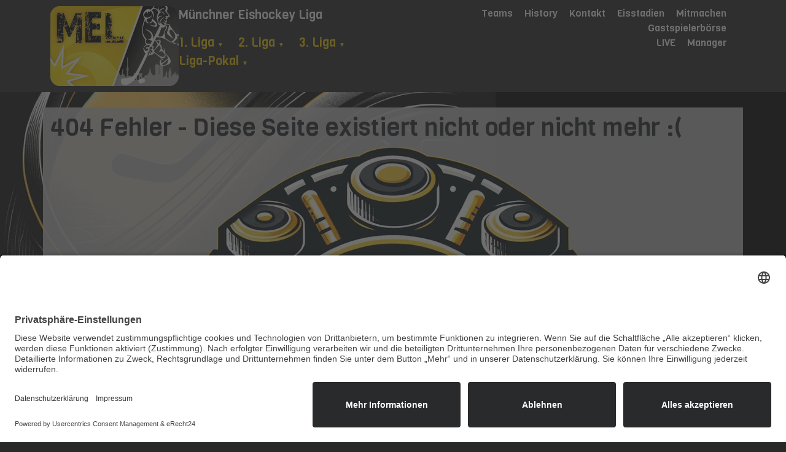

--- FILE ---
content_type: text/html; charset=UTF-8
request_url: https://www.mel-eishockey.de/event/eisbaeren-vs-efm-1984/
body_size: 2572
content:
<!DOCTYPE html>
<html lang="de" xmlns="https://www.w3.org/1999/xhtml">
	<head>
		<title>404 - Seite nicht gefunden - MÜNCHNER EISHOCKEY LIGA</title>
		<meta name="description" content="404 - Seite nicht gefunden. Die Münchner Eishockey Liga MEL ist eine Hobby Eishockey-Liga aus dem Großraum München / Ingolstadt / Landsberg / Dorfen.">	
		<meta property="og:image" content="/img/mel-logo.png" />
		<meta property="og:title" content="404 - Seite nicht gefunden - MÜNCHNER EISHOCKEY LIGA" />
		<meta property="og:description" content="404 - Seite nicht gefunden - MÜNCHNER EISHOCKEY LIGA" />
				
		<meta http-equiv="Content-Type" content="text/html; charset=utf-8" />
		<meta name="viewport" content="width=device-width, initial-scale=1.0, minimal-ui, maximum-scale=1, user-scalable=no">
		<meta name="robots" content="index, follow" />
		<meta name="facebook-domain-verification" content="2slt0kkykaejd2enmfu47vdx2e5dm5" />

		<link href="https://fonts.googleapis.com/css?family=Viga" rel="stylesheet" type="text/css">
		
		
		<link rel="stylesheet" href="/css/bootstrap.min.css">
		<link rel="stylesheet" href="/css/main.css">
		
		<script id="usercentrics-cmp" async data-eu-mode="true" data-settings-id="GnuZCQKbnWlzRY" src="https://app.eu.usercentrics.eu/browser-ui/latest/loader.js"></script>
		<script type="application/javascript" src="https://sdp.eu.usercentrics.eu/latest/uc-block.bundle.js"></script>
		
		<script async src="https://www.googletagmanager.com/gtag/js?id=G-J4FMZJ4J5R"></script>
		<script>
			window.dataLayer = window.dataLayer || [];
			function gtag(){dataLayer.push(arguments);}
			gtag('js', new Date());

			gtag('config', 'G-J4FMZJ4J5R');
		</script>
		
	</head>
	<body>
		<div class="main-wrapp">
			<div class="main">
				<div class="header">
					<div class="container">
						<div class="logo">
							<a href="/"><img src="/img/mel-logo-header.png" alt="Münchner Eishockey Liga" /></a>
						</div>
						<div id="mobile_nav" class="burger">
							&#x2630;
						</div>
						<div class="leaguespace">
							<span class="slogan">Münchner Eishockey Liga</span>
							<ul class="navinfo">
								<li>
									<a href="/mel1">1. Liga <span class="downicon">&#x25BC;</span></a> 
									<ul class="navlist">
										<li><a href="/mel1">MEL 1 Hauptrunde</a></li>
										<li><a href="/mel1/playoffs">MEL 1 PlayOffs</a></li>
										<!--<li><a href="/mel1/playdowns">MEL 1 PlayDowns</a></li>-->
										<li><a href="/mel1/teams">MEL 1 Teilnehmer</a></li>
										<li><a href="/mel1/statistic">MEL 1 Statistiken</a></li>
									</ul>
								</li>
							</ul>
							<ul class="navinfo">
								<li>
									<a href="/mel2">2. Liga <span class="downicon">&#x25BC;</span></a> 
									<ul class="navlist">
										<li><a href="/mel2">MEL 2 Hauptrunde</a></li>
										<li><a href="/mel2/playoffs">MEL 2 PlayOffs</a></li>
										<li><a href="/mel2/playdowns">MEL 2 PlayDowns</a></li>
										<li><a href="/mel2/teams">MEL 2 Teilnehmer</a></li>
										<li><a href="/mel2/statistic">MEL 2 Statistiken</a></li>
									</ul>
								</li>
							</ul>
							<ul class="navinfo">
								<li>
									<a href="/mel3">3. Liga <span class="downicon">&#x25BC;</span></a> 
									<ul class="navlist">
										<li><a href="/mel3">MEL 3 Hauptrunde</a></li>
										<li><a href="/mel3/playoffs">MEL 3 PlayOffs</a></li>
										<!--<li><a href="/mel2/playdowns">PlayDowns</a></li>-->
										<li><a href="/mel3/teams">MEL 3 Teilnehmer</a></li>
										<li><a href="/mel3/statistic">MEL 3 Statistiken</a></li>
									</ul>
								</li>
							</ul>
							<ul class="navinfo">
								<li>
									<a href="/pokal">Liga-Pokal <span class="downicon">&#x25BC;</span></a> 
									<ul class="navlist">
										<li><a href="/pokal">Tunier</a></li>
										<li><a href="/pokal/teams">Teilnehmer</a></li>
										<li><a href="/pokal/statistic">Statistiken</a></li>
										<!--<li><a href="/pokal-auslosung">Auslosung</a></li>-->
									</ul>
								</li>
							</ul>
						</div>
						<div class="navspace">
							<ul class="navlist">
								<li><a href="/teams">Teams</a></li>
								<li><a href="/history">History</a></li>
								<li><a href="/kontakt">Kontakt</a></li>
								<li><a href="/eisstadien">Eisstadien</a></li>
								<li><a href="/mitmachen">Mitmachen</a></li>
								<li><a href="/gastspielerboerse">Gastspielerbörse</a></li>
							</ul>
							<br />
							<ul class="navlist">
								<!--<li><a href="/pokal-auslosung" class="nav-live">Pokal-Auslosung</a></li>-->
								<li><a href="/live" class="nav-live">LIVE</a></li>
								<li><a href="/manager">Manager</a></li>
							</ul>
							
						</div>
					</div>
				</div>
				<div id="mobile_nav_container">
					<span class="slogan">Münchner Eishockey Liga</span>
					<ul>
						<li class="league">
							<a href="/mel1">1. Liga <span class="downicon">&#x25BC;</span></a> 
							<ul class="navlist">
								<li><a href="/mel1">MEL 1 Hauptrunde</a></li>
								<li><a href="/mel1/playoffs">MEL 1 PlayOffs</a></li>
								<li><a href="/mel1/playdowns">MEL 1 PlayDowns</a></li>
								<li><a href="/mel1/teams">MEL 1 Teilnehmer</a></li>
								<li><a href="/mel1/statistic">MEL 1 Statistiken</a></li>
							</ul>
						</li>
						<li class="league">
							<a href="/mel2">2. Liga <span class="downicon">&#x25BC;</span></a> 
							<ul class="navlist">
								<li><a href="/mel2">MEL 2 Hauptrunde</a></li>
								<li><a href="/mel2/playoffs">MEL 2 PlayOffs</a></li>
								<!--<li><a href="/mel2/playdowns">PlayDowns</a></li>-->
								<li><a href="/mel2/teams">MEL 2 Teilnehmer</a></li>
								<li><a href="/mel2/statistic">MEL 2 Statistiken</a></li>
							</ul>
						</li>
						<li class="league">
							<a href="/mel3">3. Liga <span class="downicon">&#x25BC;</span></a> 
							<ul class="navlist">
								<li><a href="/mel3">MEL 3 Hauptrunde</a></li>
								<li><a href="/mel3/playoffs">MEL 3 PlayOffs</a></li>
								<!--<li><a href="/mel2/playdowns">PlayDowns</a></li>-->
								<li><a href="/mel3/teams">MEL 3 Teilnehmer</a></li>
								<li><a href="/mel3/statistic">MEL 3 Statistiken</a></li>
							</ul>
						</li>
						<li class="league">
							<a href="/pokal">Liga-Pokal <span class="downicon">&#x25BC;</span></a> 
							<ul class="navlist">
								<li><a href="/pokal">Tunier</a></li>
								<li><a href="/pokal/teams">Teilnehmer</a></li>
								<li><a href="/pokal/statistic">Statistiken</a></li>
								<!--<li><a href="/pokal-auslosung">Auslosung</a></li>-->
							</ul>
						</li>
						<li><a href="/teams">Teams</a></li>
						<li><a href="/history">History</a></li>
						<li><a href="/kontakt">Kontakt</a></li>
						<li><a href="/eisstadien">Eisstadien</a></li>
						<li><a href="/live">LIVE</a></li>
						<li><a href="/mitmachen">Mitmachen</a></li>
						<li><a href="/gastspielerboerse">Gastspielerbörse</a></li>
						<li><a href="/manager">Manager</a></li>
					</ul>
				</div><div class="content">
	<div class="container">
		<h1>404 Fehler - Diese Seite existiert nicht oder nicht mehr :(</h1>
		<div class="text-center">
			<a href="/">
				<img src="/img/404.webp" alt="MEL 404 Fehler" />
			</a>
		</div>
		<p>Was jetzt?</p>
		<p>
			<a href="/">Zur Startseite</a>
		</p>
	</div>
</div>				<div class="footer-wrapper">
					<div class="container footer_top">
						<div class="row">							
							<div class="col-md-4">
								<h4><b>MEL</b><br />Münchner Eishockey Liga</h4>
								<p>
								Die Münchner Eishockey Liga MEL ist eine Hobby Eishockey-Liga aus dem Großraum München / Ingolstadt / Landsberg / Dorfen.
								</p>
								<p>
									<a href="https://www.facebook.com/mel.eishockey" target="_blank"><img src="/img/icons/facebook.svg" class="sm-icon-footer" alt="MEL auf facebook"></a>
									<a href="https://www.instagram.com/mel_eishockey/?hl=de" target="_blank"><img src="/img/icons/instagram.svg" class="sm-icon-footer" alt="MEL auf instagram"></a>
								</p>
							</div>
							<div class="col-md-8">
								<strong>TEAMS</strong><br />
																<div class="footer-teams">
																					<div class="team">
													<a href="/team/bsg-eternit-neuburg">
														<img src="/img/teams/eternit.png" alt="BSG Eternit Neuburg" />
													</a>
												</div>
																							<div class="team">
													<a href="/team/ec-planegg-geisenbrunn-ev">
														<img src="/img/teams/planegg.png" alt="EC Planegg-Geisenbrunn e.V." />
													</a>
												</div>
																							<div class="team">
													<a href="/team/efm-1984">
														<img src="/img/teams/efm-1.png" alt="EFM 1984" />
													</a>
												</div>
																							<div class="team">
													<a href="/team/ehc-mnchen-angerlohe">
														<img src="/img/teams/angerlohe.png" alt="EHC München Angerlohe" />
													</a>
												</div>
																							<div class="team">
													<a href="/team/eisbren-freimann">
														<img src="/img/teams/eisbaeren-freimann.png" alt="Eisbären Freimann" />
													</a>
												</div>
																							<div class="team">
													<a href="/team/erding-revolution">
														<img src="/img/teams/revolution.png" alt="Erding Revolution" />
													</a>
												</div>
																							<div class="team">
													<a href="/team/grey-woodies">
														<img src="/img/teams/greywoodies.png" alt="Grey Woodies" />
													</a>
												</div>
																							<div class="team">
													<a href="/team/hockey-nerds-lohhof">
														<img src="/img/teams/210627_Hockey_Nerds_Lohhof_Logo_204600.png" alt="Hockey Nerds Lohhof" />
													</a>
												</div>
																							<div class="team">
													<a href="/team/isarriders-mnchen">
														<img src="/img/teams/isarriders2026.png" alt="Isarriders München" />
													</a>
												</div>
																							<div class="team">
													<a href="/team/mnchen-griffins">
														<img src="/img/teams/griffins.png" alt="München Griffins" />
													</a>
												</div>
																							<div class="team">
													<a href="/team/munich-ice-panthers">
														<img src="/img/teams/IcePanthers_neu.png" alt="Munich Ice Panthers" />
													</a>
												</div>
																							<div class="team">
													<a href="/team/uni-mnchen">
														<img src="/img/teams/uni.png" alt="Uni München" />
													</a>
												</div>
																							<div class="team">
													<a href="/team/uni-mnchen-2">
														<img src="/img/teams/uni2.png" alt="Uni München 2" />
													</a>
												</div>
																							<div class="team">
													<a href="/team/weiher-bulls-wasentegernbach">
														<img src="/img/teams/weiher-bulls.png" alt="Weiher Bulls Wasentegernbach" />
													</a>
												</div>
																							<div class="team">
													<a href="/team/west-storm-germering">
														<img src="/img/teams/weststorm.png" alt="West Storm Germering" />
													</a>
												</div>
																			</div>
							</div>
						</div>
					</div>
					<br />
					<div class="container footer_bottom">
						<a href="/impressum">Impressum</a> | 
						<a href="/datenschutz">Datenschutz</a> | 
						<a href="/downloads">Downloads</a> | 
						<a href="/manager">Manager</a>
						<p class="copyright">
						 &copy; <a href="https://www.onlionit.de" target="_blank"><img src="/img/onlionit.png" class="onlionit" alt="onlionit" /></a> 2018 - 2026						</p>
					</div>
				</div> 
			</div><!-- /main -->
		</div><!-- /main-wrap -->
		
		<script type="text/javascript" src="/js/bootstrap.min.js"></script>
		<script type="text/javascript" src="/js/jquery.js"></script>
		<script type="text/javascript" src="/js/datatables.js"></script>
		<script type="text/javascript" src="/js/mel.js"></script>
	</body>
</html>

--- FILE ---
content_type: text/css
request_url: https://www.mel-eishockey.de/css/main.css
body_size: 3202
content:
html,body{margin:0px; font-family: 'Viga', sans-serif;background-color:#292928;}
a{text-decoration:none;color:rgb(121 101 6);}

.main-wrapp{
	background: #000 url(/img/background2.webp) left top no-repeat;
	background-size: contain;
    background-attachment: fixed;
}
.h1, .h2, .h3, .h4, .h5, .h6, h1, h2, h3, h4, h5, h6{padding-top:.5rem;}
/*
	HEAD
*/
.header {background: #292928;height: 150px;overflow: hidden;padding: 10px;color:#fff;}
.header a{color:#fff;text-decoration:none;}
.header .container{display:flex;} 
.header .logo img{height:130px;}
.header .logo{flex-grow:1;}
.header .leaguespace{flex-grow:4;}
.header .leaguespace .navinfo{display:inline-block;}
.header .navspace{flex-grow:4;text-align:right;}
.header .leaguespace .slogan{display:block;font-size:15pt;margin-bottom:15px;}

#mobile_nav {display: none;font-size: 35pt;cursor: pointer;}
#mobile_nav_container {display:none;background:rgb(243,202,2,0.9);position: absolute;z-index: 99;top: 100px;right: 0px;padding: 20px;border-radius: 10px 0px 0px 10px;}
#mobile_nav_container ul{list-style-type:none;}
#mobile_nav_container li{list-style-type:none;margin-bottom:5px;}
#mobile_nav_container .slogan{font-size:14pt;}
#mobile_nav_container a{color:#212529;}
#mobile_nav_container .league a{font-size:13pt;color:#212529;}
#mobile_nav_container .league .navlist a{font-size:12pt;color:#212529;}


.header .navinfo a{color:rgb(243,202,2);padding: 0px 20px 5px 0px;;position:relative;font-size: 15pt;}
.header .navinfo .downicon {font-size: 10px;}
.header .navinfo .navlist{display:none;position:absolute;z-index:99;padding: 10px;background-color: #292928;border-radius:10px;font-size: 12pt;}
.header .navinfo .navlist li {display: block;padding-left: 15px;font-size: 12pt;}
.header .navinfo .navlist li a:hover{color:rgb(243,202,2);}
.header .navspace li{padding-right:15px;}

.header .navinfo li:hover .navlist{display:block;}
.header .navinfo li:hover a{color:#fff;}
 
.header ul{list-style-type:none;margin: 0px;padding: 0px;display: inline;}
.header ul li{display:inline-block;}

/*
	CONT
*/
table{max-width: 100%;overflow-x: scroll;}
table td{background-color:transparent !important;}
/*table th{background-color:rgb(231,231,114,0.9) !important;}*/
table th{background-color:rgb(243,202,2,0.9) !important;}
.table-wrapper {max-width: 100%;overflow-x: auto;}

.topscorer-table a, .penalty-table a{color:#212529;}

.yell{color:rgb(243,202,2);text-shadow: 1px 1px 0px #292928;}

.content .nav-link.active{color:rgb(243,202,2);}
.content .nav-link{color:inherit;}

.tab-content>.active {display: block;padding: 15px;border: 1px solid rgb(222, 226, 230);border-top: 0px;}

.content img{max-width:100%;}
.content .container{background-color: rgb(200, 200, 200, 0.9);margin-top:25px;position:relative;}
.content .container .container{background:transparent;}

.teams{display:flex;flex-wrap: wrap;}
.teams .team{flex: 0 0 23%;padding: 10px;background-color: #eee;border: 1px solid #000;margin: 10px;text-align:center;}
.teams .team a{color:rgb(33, 37, 41);}
.teams .team img{max-height:120px;}

#accordionHistorie .accordion-item{padding:0px 10px;} 
#accordionHistorie .accordion-body{padding:10px 0px;} 
#accordionHistorie .accordion-button{background-color:#fff !important;}
#accordionHistorie .teams .team{flex: 1 0 49%;}

.game_result_bar {display: flex;}
.game_result_bar_left{flex:1;text-align:right;padding-right:15px;}
.game_result_bar_right{flex:1;text-align:left;padding-left:15px;}
.game_result_bar .score{font-size:30pt;font-weight:bold;display:block;margin:15px;}
.game_result_bar img{max-width:90px;}
 
.games-table .score{white-space: nowrap;}

.ranking-table .team_abkrz{display:none;}

.sm-icon{height:25px;}

ul.lastgames {list-style: none;margin: 0px;padding: 0px;margin-bottom: 15px;}
ul.lastgames li{display:block;margin-bottom: 8px;}
.lastgames .win {border: 1px solid #a3cfbb;padding: 2px 5px;background-color: #d1e7dd;color: #0a3622;width: 60px;display: inline-block;text-align: center;}
.lastgames .lose {border: 1px solid #f1aeb5;padding: 2px 5px;background-color: #f8d7da;color: #58151c;width: 60px;display: inline-block;text-align: center;}
.lastgames .draw {border: 1px solid #e9ecef;padding: 2px 5px;background-color: #fcfcfd;color: #495057;width: 60px;display: inline-block;text-align: center;}

img.short_logo {max-height: 25px;}

.ticker-row {padding: 10px 0px;border-top: 1px solid #ccc;}
.ticker-row.tor{background-color:#fff3cd;}
.ticker-icon{width:30px;}

.pokal-bracket{text-align:center;}
.pokal-bracket .match{border:1px solid rgb(222, 226, 230); padding:5px;text-align:center;}
.round-achtel{display:flex;flex-wrap: wrap;justify-content: center;}
.round-achtel .match{flex: 0 0 23%;}
.round-viertel{display:flex;flex-wrap: wrap;justify-content: center;}
.round-viertel .match{flex: 0 0 23%;}
.round-halb{display:flex;flex-wrap: wrap;justify-content: center;}
.round-halb .match{flex: 0 0 45%;}
.pokal-game .result{font-size:20pt;}
.pokal-bracket .title{display:block;color:rgb(243,202,2);}

.topp{padding:12px;}



.upcoming_games {display: flex;padding: 10px 0px;overflow: hidden;overflow-x:scroll;-ms-overflow-style: none;scrollbar-width: none;}
.upcoming_games::-webkit-scrollbar {display: none;}
.latest_games {display: flex;padding: 10px 0px;overflow: hidden;overflow-x:scroll;-ms-overflow-style: none;scrollbar-width: none;}
.latest_games::-webkit-scrollbar {display: none;}

.scroll-right-handle{position: absolute;top: 40%;right: 6px;padding: 5px;background-color: rgb(245, 205, 0, 0.7);border-radius: 25px;cursor:pointer;z-index:10;} 
.scroll-left-handle{position: absolute;top: 40%;left: 6px;padding: 5px;background-color: rgb(245, 205, 0, 0.7);border-radius: 25px;cursor:pointer;z-index:10;}

.small-game {text-align: center;padding: 0px 10px;border:1px solid #fff;min-width: 200px;margin: 0px 5px 0px 0px;position:relative;}
.small-game .result{font-size:20pt;}
.small-game .date, .small-game .place{font-size:11pt;}
.small-game .place{display:inline-block;height:45px;}
.small-game .league{display:block;}

span.winner_stat{display:block;margin-bottom:15px;}
.league_teams_logo{max-width:250px !important;}

.placing a{color:#212529;}

.live-game{text-align: center;display: inline-block;padding: 15px;border: 2px dotted red;margin-bottom: 15px;}
.live-game .result{font-size:22pt;}
.live-game .result img{max-height: 35px !important;}

/*
	Footer
*/
.footer-wrapper {background: #979797;overflow: hidden;padding: 10px;color:#fff;margin-top:25px;padding-top:25px;padding-bottom:25px;}
.footer-wrapper a{color:#fff;text-decoration:none;}

.footer-teams{display:flex;flex-wrap: wrap;}
.footer-teams .team{flex: 0 0 23%;padding: 5px;}
.footer-teams .team img{max-height:50px;}

.sm-icon-footer{height:50px;color:#fff;fill:white;}

.copyright{line-height: 40px;}
.copyright img {height: 23px;position: relative;top: -4px;padding-left:5px;padding-right:5px;}

.footer-wrapper .footer_bottom{font-size:80%;}

/*
	PlayOffs
*/
.playoff-bracket {display: inline-block;margin-bottom: 15px;}
.playoff-bracket .team_full_name{width: 250px !important;display: inline-block;}
.playoff-bracket .team_full_name a{color:#212529;}
.playoff-bracket .round {display: inline-block;vertical-align: middle;}
.playoff-bracket .round .winners > div {display: inline-block;vertical-align: middle;}
.playoff-bracket .round .winners > div.matchups .matchup:last-child {margin-bottom: 0 !important;}
.playoff-bracket .round .winners > div.matchups .matchup .participants {border-radius: 0.25rem;overflow: hidden;}
.playoff-bracket .round .winners > div.matchups .matchup .participants .participant {box-sizing: border-box;color: #858585;border-left: 0.25rem solid #858585;background: white;width: auto;height: auto;box-shadow: 0 2px 2px 0 rgba(0, 0, 0, 0.12);}
.playoff-bracket .round .winners > div.matchups .matchup .participants .participant.winner {color: #60c645;border-color: #60c645;}
.playoff-bracket .round .winners > div.matchups .matchup .participants .participant.loser {color: #dc563f;border-color: #dc563f;}
.playoff-bracket .round .winners > div.matchups .matchup .participants .participant:not(:last-child) {border-bottom: thin solid #f0f2f2;}
.playoff-bracket .round .winners > div.matchups .matchup .participants .participant span {margin: 0 0.9rem;line-height: 3;}
.playoff-bracket .round .winners > div.connector.filled .line, .playoff-bracket .round .winners > div.connector.filled.bottom .merger:after, .playoff-bracket .round .winners > div.connector.filled.top .merger:before {border-color: #60c645;}
.playoff-bracket .round .winners > div.connector .line, .playoff-bracket .round .winners > div.connector .merger {box-sizing: border-box;width: 2rem;display: inline-block;vertical-align: top;}
.playoff-bracket .round .winners > div.connector .line {border-bottom: thin solid rgb(243,202,2,0.9);height: 4rem;}
.playoff-bracket .round .winners > div.connector .merger {position: relative;height: 8rem;}
.playoff-bracket .round .winners > div.connector .merger:before, .playoff-bracket .round .winners > div.connector .merger:after {content: "";display: block;box-sizing: border-box;width: 100%;height: 50%;border: 0 solid;border-color: rgb(243,202,2,0.9);}
.playoff-bracket .round .winners > div.connector .merger:before {border-right-width: thin;border-top-width: thin;}
.playoff-bracket .round .winners > div.connector .merger:after {border-right-width: thin;border-bottom-width: thin;}
.playoff-bracket .round.semifinals .winners .matchups .matchup:not(:last-child) {margin-bottom: 2rem;}
.playoff-bracket .round.semifinals .winners .connector .merger {height: 8rem;}
.playoff-bracket .round.semifinals .winners .connector .line {height: 4rem;}
.playoff-bracket .round.finals .winners .connector .merger {height: 3rem;}
.playoff-bracket .round.finals .winners .connector .line {height: 1.5rem;}

/*
	DT Fixes
*/
.dt-length, .dt-search label{display:none;}

/*
	Gastspielerbörse
*/
.training-list {
  display: flex;
  flex-direction: column;
  gap: 1rem;
}

.training-item {
  background: #fff;
  border: 1px solid #ddd;
  border-radius: 8px;
  overflow: hidden;
}

.training-grid {
  display: grid;
  grid-template-columns: repeat(6, 1fr);
  gap: 0.5rem;
  padding: 0.75rem 1rem;
  background: #f9fafb;
  font-size: 0.95rem;
  align-items: center;
}

.training-cell {
  padding: 0.3rem 0;
}

.training-cell.team .team-info {
  display: flex;
  align-items: center;
  gap: 8px;
}

.training-cell.team img {
  height: 28px;
  width: auto;
}
.training-cell::before {
    content: attr(data-label) ":\A";
    white-space: pre;
    font-weight: bold;
}
.training-notes {
  border-top: 1px solid #eee;
  padding: 0.75rem 1rem;
  font-size: 0.9rem;
  color: #666;
  background: #fcfcfc;
}

.training-notes .badge {
  display: inline-block;
  background: #17a2b8;
  color: #fff;
  border-radius: 4px;
  padding: 2px 6px;
  font-size: 0.8rem;
  margin-top: 0.4rem;
}

.training-notes .no-info {
  color: #bbb;
}

@media (max-width: 900px) {
  .training-grid {
    grid-template-columns: 1fr 1fr;
  }
  .training-cell {
    display: flex;
    justify-content: space-between;
    border-bottom: 1px solid #eee;
    padding: 0.4rem 0;
  }
  .training-cell::before {
    content: attr(data-label) ": ";
    font-weight: 600;
    color: #444;
  }
}

/*
	BS Changes
*/
.dt-paging-button a{background-color:rgb(245, 205, 0, 0.9);color:#000;}
.dt-paging-button.disabled a{background-color:rgb(245, 205, 0, 0.5) !important;color:#000 !important;}
.dt-paging-button.active a{background-color:#292928;color:rgb(243,202,2);}

#accordionBerichte .accordion-header button{background-color:transparent;font-size: 15pt;}

@media (max-width: 1200px) {
	.leaguespace{margin-left:20px;}
}
@media (max-width: 990px) {
	.leaguespace{margin-left:20px;}
	.header .navinfo a{font-size: 12pt;}
	.header .navspace .navlist li{display:block;}
	
	.playoff-bracket .team_full_name{display:none;}
}
@media (max-width: 768px) {
	.footer_top .col-md-4{margin-bottom:40px;}
	#mobile_nav{display:block;}
	.header .navspace{display:none;}
	.header .leaguespace{display:none;}
	
	.teams .team{flex: 0 0 41%;}
	.row.player-overview-row div{flex:0 0 47%;}
}
@media (max-width: 580px) {
	.ranking-table .team_abkrz{display:block;}
	.ranking-table .team_name{display:none;}
	.games-table .place{display:none;}
	
	.nav-tabs .nav-link{width:100%;}
	
}

--- FILE ---
content_type: text/javascript
request_url: https://www.mel-eishockey.de/js/mel.js
body_size: 2628
content:
$(document).ready(function(){
	
	if($('.history-accordion').length){		
		$(document).on("click", ".history-accordion", function(){
			var uri = $(this).attr('data-content');
			var contentholder = $(this).parent().parent().find('.accordion-body');
			$.get(uri, {  },  function( data ) {
				$(contentholder).html(data);
				
				$(document).on('click', '[data-toggle="lightbox"]', function (event) {
					event.preventDefault();
					/*/const el = $(this);
					const lightbox = new Lightbox(el);
					lightbox.show();*/
					$(this).lightBox();
				});
			});			
		});		
	}
	
	if($('.scroll-right-handle').length){
		$('.scroll-right-handle').on('click', function(){
			var container = $(this).attr('data-scroller');
			var scrollW = $(this).attr('data-width');
			var width = $("."+container).width();
			var leftPos = $("."+container).scrollLeft();
			$("."+container).animate({scrollLeft: leftPos + 410}, 800);
		});
	}
	if($('.scroll-left-handle').length){
		$('.scroll-left-handle').on('click', function(){
			var container = $(this).attr('data-scroller');
			var scrollW = $(this).attr('data-width');
			var width = $("."+container).width();
			var leftPos = $("."+container).scrollLeft();
			$("."+container).animate({scrollLeft: leftPos - 410}, 800);
		});
	}
	
	$('#mobile_nav').click(function(){
		if($('#mobile_nav_container').is(':visible')){
			$('#mobile_nav').html('&#x2630;');
			$('#mobile_nav_container').hide();
		} else {
			$('#mobile_nav').html('&times;');
			$('#mobile_nav_container').show();
		}
	});
	
	$('.topscorer-table').DataTable({
		order: [[0, 'asc']],
		pagingType: 'simple_numbers',
		language: dt_lang
	});
	$('.penalty-table').DataTable({
		order: [[0, 'asc']],
		pagingType: 'simple_numbers',
		language: dt_lang,
		pageLength: 25
	});
});

var dt_lang = {
    "emptyTable": "Keine Daten in der Tabelle vorhanden",
    "info": "_START_ bis _END_ von _TOTAL_ Einträgen",
    "infoEmpty": "Keine Daten vorhanden",
    "infoFiltered": "(gefiltert von _MAX_ Einträgen)",
    "infoThousands": ".",
    "loadingRecords": "Wird geladen ..",
    "processing": "Bitte warten ..",
    "paginate": {
        "first": "Erste",
        "previous": "Zurück",
        "next": "Nächste",
        "last": "Letzte"
    },
    "aria": {
        "sortAscending": ": aktivieren, um Spalte aufsteigend zu sortieren",
        "sortDescending": ": aktivieren, um Spalte absteigend zu sortieren"
    },
    "select": {
        "rows": {
            "_": "%d Zeilen ausgewählt",
            "1": "1 Zeile ausgewählt"
        },
        "cells": {
            "1": "1 Zelle ausgewählt",
            "_": "%d Zellen ausgewählt"
        },
        "columns": {
            "1": "1 Spalte ausgewählt",
            "_": "%d Spalten ausgewählt"
        }
    },
    "buttons": {
        "print": "Drucken",
        "copy": "Kopieren",
        "copyTitle": "In Zwischenablage kopieren",
        "copySuccess": {
            "_": "%d Zeilen kopiert",
            "1": "1 Zeile kopiert"
        },
        "collection": "Aktionen <span class=\"ui-button-icon-primary ui-icon ui-icon-triangle-1-s\"><\/span>",
        "colvis": "Spaltensichtbarkeit",
        "colvisRestore": "Sichtbarkeit wiederherstellen",
        "copyKeys": "Drücken Sie die Taste <i>ctrl<\/i> oder <i>⌘<\/i> + <i>C<\/i> um die Tabelle<br \/>in den Zwischenspeicher zu kopieren.<br \/><br \/>Um den Vorgang abzubrechen, klicken Sie die Nachricht an oder drücken Sie auf Escape.",
        "csv": "CSV",
        "excel": "Excel",
        "pageLength": {
            "-1": "Alle Zeilen anzeigen",
            "_": "%d Zeilen anzeigen"
        },
        "pdf": "PDF"
    },
    "autoFill": {
        "cancel": "Abbrechen",
        "fill": "Alle Zellen mit <i>%d<i> füllen<\/i><\/i>",
        "fillHorizontal": "Alle horizontalen Zellen füllen",
        "fillVertical": "Alle vertikalen Zellen füllen"
    },
    "decimal": ",",
    "search": "Suche:",
    "searchBuilder": {
        "add": "Bedingung hinzufügen",
        "button": {
            "0": "Such-Baukasten",
            "_": "Such-Baukasten (%d)"
        },
        "condition": "Bedingung",
        "conditions": {
            "date": {
                "after": "Nach",
                "before": "Vor",
                "between": "Zwischen",
                "empty": "Leer",
                "not": "Nicht",
                "notBetween": "Nicht zwischen",
                "notEmpty": "Nicht leer",
                "equals": "Gleich"
            },
            "number": {
                "between": "Zwischen",
                "empty": "Leer",
                "equals": "Entspricht",
                "gt": "Größer als",
                "gte": "Größer als oder gleich",
                "lt": "Kleiner als",
                "lte": "Kleiner als oder gleich",
                "not": "Nicht",
                "notBetween": "Nicht zwischen",
                "notEmpty": "Nicht leer"
            },
            "string": {
                "contains": "Beinhaltet",
                "empty": "Leer",
                "endsWith": "Endet mit",
                "equals": "Entspricht",
                "not": "Nicht",
                "notEmpty": "Nicht leer",
                "startsWith": "Startet mit",
                "notContains": "enthält nicht",
                "notStarts": "startet nicht mit",
                "notEnds": "endet nicht mit"
            },
            "array": {
                "equals": "ist gleich",
                "empty": "ist leer",
                "contains": "enthält",
                "not": "ist ungleich",
                "notEmpty": "ist nicht leer",
                "without": "aber nicht"
            }
        },
        "data": "Daten",
        "deleteTitle": "Filterregel entfernen",
        "leftTitle": "Äußere Kriterien",
        "logicAnd": "UND",
        "logicOr": "ODER",
        "rightTitle": "Innere Kriterien",
        "title": {
            "0": "Such-Baukasten",
            "_": "Such-Baukasten (%d)"
        },
        "value": "Wert",
        "clearAll": "Alle löschen"
    },
    "searchPanes": {
        "clearMessage": "Leeren",
        "collapse": {
            "0": "Suchmasken",
            "_": "Suchmasken (%d)"
        },
        "countFiltered": "{shown} ({total})",
        "emptyPanes": "Keine Suchmasken",
        "loadMessage": "Lade Suchmasken..",
        "title": "Aktive Filter: %d",
        "showMessage": "zeige Alle",
        "collapseMessage": "Alle einklappen",
        "count": "{total}"
    },
    "thousands": ".",
    "zeroRecords": "Keine passenden Einträge gefunden",
    "lengthMenu": "_MENU_ Zeilen anzeigen",
    "datetime": {
        "previous": "Vorher",
        "next": "Nachher",
        "hours": "Stunden",
        "minutes": "Minuten",
        "seconds": "Sekunden",
        "unknown": "Unbekannt",
        "weekdays": [
            "Sonntag",
            "Montag",
            "Dienstag",
            "Mittwoch",
            "Donnerstag",
            "Freitag",
            "Samstag"
        ],
        "months": [
            "Januar",
            "Februar",
            "März",
            "April",
            "Mai",
            "Juni",
            "Juli",
            "August",
            "September",
            "Oktober",
            "November",
            "Dezember"
        ]
    },
    "editor": {
        "close": "Schließen",
        "create": {
            "button": "Neu",
            "title": "Neuen Eintrag erstellen",
            "submit": "Neu"
        },
        "edit": {
            "button": "Ändern",
            "title": "Eintrag ändern",
            "submit": "ändern"
        },
        "remove": {
            "button": "Löschen",
            "title": "Löschen",
            "submit": "Löschen",
            "confirm": {
                "_": "Sollen %d Zeilen gelöscht werden?",
                "1": "Soll diese Zeile gelöscht werden?"
            }
        },
        "error": {
            "system": "Ein Systemfehler ist aufgetreten"
        },
        "multi": {
            "title": "Mehrere Werte",
            "info": "Die ausgewählten Elemente enthalten mehrere Werte für dieses Feld. Um alle Elemente für dieses Feld zu bearbeiten und auf denselben Wert zu setzen, klicken oder tippen Sie hier, andernfalls behalten diese ihre individuellen Werte bei.",
            "restore": "Änderungen zurücksetzen",
            "noMulti": "Dieses Feld kann nur einzeln bearbeitet werden, nicht als Teil einer Mengen-Änderung."
        }
    }
}